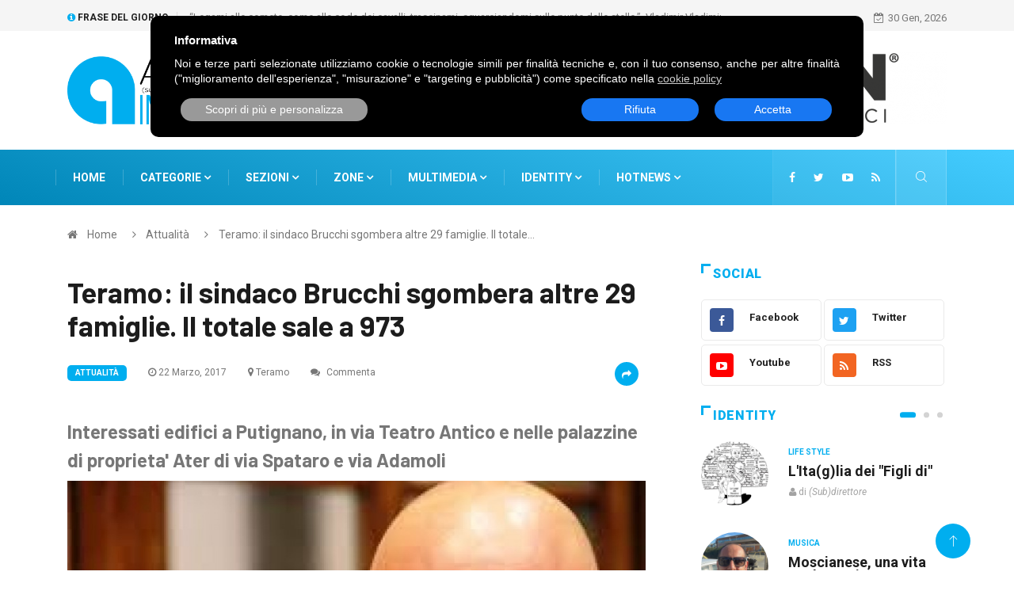

--- FILE ---
content_type: text/html; charset=utf-8
request_url: https://www.abruzzoindependent.it/news/Teramo-il-sindaco-Brucchi-sgombera-altre-29-famiglie-Il-totale-sale-a-973/19364.htm
body_size: 9824
content:
<!DOCTYPE html>
<html lang="it">
    <head>
        <meta charset="utf-8" />
<meta http-equiv="X-UA-Compatible" content="IE=edge" />
<meta name="viewport" content="width=device-width, initial-scale=1, shrink-to-fit=no" />
<title>Teramo: il sindaco Brucchi sgombera altre 29 famiglie. Il totale sale a 973, Attualit&agrave; Teramo, Abruzzo Independent</title>
<meta name="description" content="Notizie Attualit&agrave; - 22/03/2017 11:12 - TERAMO: IL SINDACO SGOMBERA ALTRE 29 FAMIGLIE: IL TOTALE SALE A 973. Il sindaco diTeramo Maurizio Brucchi ha emanato, a seguito dei danni provocati..." />
<meta name="keywords" content="notizie teramo, sgombero, ordinanza, terremoto, notizie, ultime notizie, Teramo, Attualit&agrave;, abruzzo" />
<meta name="robots" content="INDEX,FOLLOW" />
<link rel="canonical" href="https://www.abruzzoindependent.it/news/Teramo-il-sindaco-Brucchi-sgombera-altre-29-famiglie-Il-totale-sale-a-973/19364.htm" />


<link rel="image_src" href="https://www.abruzzoindependent.it/img/41df11c7648072043e62d66525ecc6bb/w/1200/h/630/thumb/19364.jpg" />

<link rel="alternate" type="application/atom+xml" title="Global RSS" href="https://www.abruzzoindependent.it/feed.rss" />
<link rel="icon" href="https://www.abruzzoindependent.it/skins/digiqole/img/favicon.ico" type="image/x-icon" />
<link rel="shortcut icon" href="https://www.abruzzoindependent.it/skins/digiqole/img/favicon.ico" type="image/x-icon" />
<link rel="stylesheet" type="text/css" href="https://www.abruzzoindependent.it/skins/digiqole/css/bootstrap.min.css" />
<link rel="stylesheet" type="text/css" href="https://www.abruzzoindependent.it/skins/digiqole/css/iconfonts.min.css" />
<link rel="stylesheet" type="text/css" href="https://www.abruzzoindependent.it/skins/digiqole/css/font-awesome.min.css" />
<link rel="stylesheet" type="text/css" href="https://www.abruzzoindependent.it/skins/digiqole/css/owl.carousel.min.css" />
<link rel="stylesheet" type="text/css" href="https://www.abruzzoindependent.it/skins/digiqole/css/owl.theme.default.min.css" />
<link rel="stylesheet" type="text/css" href="https://www.abruzzoindependent.it/skins/digiqole/css/magnific-popup.min.css" />
<link rel="stylesheet" type="text/css" href="https://www.abruzzoindependent.it/skins/digiqole/css/animate.compat.css" />
<link rel="stylesheet" type="text/css" href="https://www.abruzzoindependent.it/skins/digiqole/css/style.min.css" />
<link rel="stylesheet" type="text/css" href="https://www.abruzzoindependent.it/skins/digiqole/css/responsive.min.css" />
<link rel="stylesheet" type="text/css" href="https://www.abruzzoindependent.it/skins/digiqole/css/colorbox.min.css" />
<link rel="stylesheet" type="text/css" href="https://www.abruzzoindependent.it/skins/digiqole/css/custom.css?v=1.02" />
<link rel="stylesheet" type="text/css" media="all" href="https://www.abruzzoindependent.it/skins/default/css/system.css" />
<!--[if lt IE 9]>
  <script src="https://www.abruzzoindependent.it/skins/digiqole/js/html5shiv.js"></script>
  <script src="https://www.abruzzoindependent.it/skins/digiqole/js/respond.min.js"></script>
<![endif]-->
<script src="https://www.abruzzoindependent.it/skins/digiqole/js/jquery.min.js"></script>
<script src="https://www.abruzzoindependent.it/skins/default/js/jquery.form.min.js"></script>
<script src="https://www.abruzzoindependent.it/skins/default/js/system.js"></script>
<script>//<![CDATA[
    web.init("https://www.abruzzoindependent.it/","https://www.abruzzoindependent.it/skins/digiqole/","it");
//]]></script>
<script class="_CL_trigger" type="text/plain" data-tgroup="targeting" data-ad-client="ca-pub-5542689704981584" async data-tsrc="https://pagead2.googlesyndication.com/pagead/js/adsbygoogle.js"></script>

    </head>
    <body>
        
        
        <div id="mainwrap">
            <div class="trending-bar trending-light d-md-block">
    <div class="container">
        <div class="row justify-content-between">
            <div class="col-md-9 text-center text-md-left">
                <p class="trending-title"><i class="tsicon fa fa-info-circle"></i> Frase del giorno</p>
<div id="trending-slide" class="owl-carousel owl-theme trending-slide">
    <div class="item">
        <div class="post-content">
            <p class="post-title title-small">&ldquo;Legami alle comete, come alle code dei cavalli, trascinami, squarciandomi sulle punte delle stelle.&rdquo;. Vladimir Vladimirovič Majakovskij</p>
        </div>
    </div>
</div>
            </div>
            <div class="col-md-3 text-md-right text-center">
                <div class="ts-date">
                    <i class="fa fa-calendar-check-o"></i>30 Gen, 2026
                </div>
            </div>
        </div>
    </div>
</div>
<header id="header" class="header">
    <div class="container">
        <div class="row align-items-center justify-content-between">
            <div class="col-md-4 col-sm-12">
                <div class="logo">
                    <a href="https://www.abruzzoindependent.it/">
                        <img src="https://www.abruzzoindependent.it/img/01486541f35f4984a7844b2e42dfa7a8/1.png" alt="Notizie d'Abruzzo" />
                    </a>
                </div>
            </div>
            <div class="col-md-8 col-sm-12 header-right">
                <div class="ad-banner">
    <div class="owl-carousel owl-conf-2" data-animatein="backInRight" data-animateout="bounce" data-slidespeed="5000">
        <a href="https://www.auricon.it/" rel="nofollow" target="_blank"><img src="https://www.abruzzoindependent.it/skins/default/img/lazy.png" data-src="https://www.abruzzoindependent.it/img/7c6fe0999ed77aa8645c0cf4ce4b4b2f/w/630/h/90/scale/193.png" class="img-fluid owl-lazy" alt="" /></a>
        <a href="https://www.istitutitesla.com/" rel="nofollow" target="_blank"><img src="https://www.abruzzoindependent.it/skins/default/img/lazy.png" data-src="https://www.abruzzoindependent.it/img/7c6fe0999ed77aa8645c0cf4ce4b4b2f/w/630/h/90/scale/194.png" class="img-fluid owl-lazy" alt="" /></a>
        <a href="https://www.facebook.com/artosansanitaria" rel="nofollow" target="_blank"><img src="https://www.abruzzoindependent.it/skins/default/img/lazy.png" data-src="https://www.abruzzoindependent.it/img/7c6fe0999ed77aa8645c0cf4ce4b4b2f/w/630/h/90/scale/195.png" class="img-fluid owl-lazy" alt="" /></a>
        <a href="https://www.lecharmeestetica.it/centro-estetico/" rel="nofollow" target="_blank"><img src="https://www.abruzzoindependent.it/skins/default/img/lazy.png" data-src="https://www.abruzzoindependent.it/img/7c6fe0999ed77aa8645c0cf4ce4b4b2f/w/630/h/90/scale/196.jpg" class="img-fluid owl-lazy" alt="" /></a>
        <a href="http://www.vmcabruzzo.it/" rel="nofollow" target="_blank"><img src="https://www.abruzzoindependent.it/skins/default/img/lazy.png" data-src="https://www.abruzzoindependent.it/img/7c6fe0999ed77aa8645c0cf4ce4b4b2f/w/630/h/90/scale/198.png" class="img-fluid owl-lazy" alt="" /></a>
        
    </div>
</div>
            </div>
        </div>
    </div>
</header>
<div class="main-nav clearfix is-ts-sticky">
    <div class="container">
        <div class="row justify-content-between">
            <nav class="navbar navbar-expand-lg col-lg-9">
                <div class="site-nav-inner float-left">
                    <button class="navbar-toggler" type="button" data-toggle="collapse" data-target="#navbarSupportedContent" aria-controls="navbarSupportedContent" aria-expanded="true" aria-label="Toggle navigation">
                        <span class="fa fa-bars"></span>
                    </button>
                    <div id="navbarSupportedContent" class="collapse navbar-collapse navbar-responsive-collapse">
                        <ul class="nav navbar-nav">
                            <li><a href="https://www.abruzzoindependent.it/">Home</a></li>
                            <li class="nav-item dropdown">
                                <a href="#" class="menu-dropdown" data-toggle="dropdown">Categorie <i class="fa fa-angle-down"></i></a>
                                <ul class="dropdown-menu">
    <li class="active">
        <a href="https://www.abruzzoindependent.it/categoria/Attualita/20.htm">Attualit&agrave;</a>
    </li><li>
        <a href="https://www.abruzzoindependent.it/categoria/Cronaca/2.htm">Cronaca</a>
    </li><li>
        <a href="https://www.abruzzoindependent.it/categoria/Politica/3.htm">Politica</a>
    </li><li>
        <a href="https://www.abruzzoindependent.it/categoria/Economia/4.htm">Economia</a>
    </li><li>
        <a href="https://www.abruzzoindependent.it/categoria/Life-Style/7.htm">Life Style</a>
    </li><li>
        <a href="https://www.abruzzoindependent.it/categoria/Cultura/5.htm">Cultura</a>
    </li><li>
        <a href="https://www.abruzzoindependent.it/categoria/Ambiente/6.htm">Ambiente</a>
    </li><li>
        <a href="https://www.abruzzoindependent.it/categoria/Infrastrutture/8.htm">Infrastrutture</a>
    </li><li>
        <a href="https://www.abruzzoindependent.it/categoria/Sport/9.htm">Sport</a>
    </li><li>
        <a href="https://www.abruzzoindependent.it/categoria/Lavoro/1.htm">Lavoro</a>
    </li>
</ul>
                            </li>
                            <li class="nav-item dropdown">
                                <a href="#" class="menu-dropdown" data-toggle="dropdown">Sezioni <i class="fa fa-angle-down"></i></a>
                                <ul class="dropdown-menu">
    <li>
        <a href="https://www.abruzzoindependent.it/categoria/Aste/32.htm">Aste</a>
    </li><li>
        <a href="https://www.abruzzoindependent.it/categoria/Finanza/30.htm">Finanza</a>
    </li><li>
        <a href="https://www.abruzzoindependent.it/categoria/Turismo/10.htm">Turismo</a>
    </li><li>
        <a href="https://www.abruzzoindependent.it/categoria/Arte/25.htm">Arte</a>
    </li><li>
        <a href="https://www.abruzzoindependent.it/categoria/Musica/24.htm">Musica</a>
    </li><li>
        <a href="https://www.abruzzoindependent.it/categoria/You-Reporter/15.htm">You Reporter</a>
    </li><li>
        <a href="https://www.abruzzoindependent.it/categoria/Food-Wine/18.htm">Food &amp; Wine</a>
    </li><li>
        <a href="https://www.abruzzoindependent.it/categoria/Persone/12.htm">Persone</a>
    </li><li>
        <a href="https://www.abruzzoindependent.it/categoria/Salute/13.htm">Salute</a>
    </li><li>
        <a href="https://www.abruzzoindependent.it/categoria/Inkieste/21.htm">Inkieste</a>
    </li><li>
        <a href="https://www.abruzzoindependent.it/categoria/Gossip/22.htm">Gossip</a>
    </li>
</ul>
                            </li>
                            <li class="nav-item dropdown">
                                <a href="#" class="menu-dropdown" data-toggle="dropdown">Zone <i class="fa fa-angle-down"></i></a>
                                <ul class="dropdown-menu">
    <li>
        <a href="https://www.abruzzoindependent.it/zona/Chieti/1.htm">Chieti</a>
    </li><li>
        <a href="https://www.abruzzoindependent.it/zona/L-Aquila/2.htm">L'Aquila</a>
    </li><li>
        <a href="https://www.abruzzoindependent.it/zona/Pescara/3.htm">Pescara</a>
    </li><li class="active">
        <a href="https://www.abruzzoindependent.it/zona/Teramo/4.htm">Teramo</a>
    </li><li>
        <a href="https://www.abruzzoindependent.it/zona/Regione/7.htm">Regione</a>
    </li><li>
        <a href="https://www.abruzzoindependent.it/zona/Italia/5.htm">Italia</a>
    </li><li>
        <a href="https://www.abruzzoindependent.it/zona/World/6.htm">World</a>
    </li>
</ul>
                            </li>
                            <li class="nav-item dropdown mega-dropdown">
                                <a href="#" class="menu-dropdown" data-toggle="dropdown">Multimedia <i class="fa fa-angle-down"></i></a>
                                <ul class="dropdown-menu" role="menu">
                                    <li><a href="https://www.abruzzoindependent.it/video/">Videogallery</a></li>
                                    <li><a href="https://www.abruzzoindependent.it/photo/">Photogallery</a></li>
                                    <li><a href="https://www.abruzzoindependent.it/identities/">Identities</a></li>
                                </ul>
                                <div class="dropdown-menu mega-menu-content clearfix">
                                    <div class="menu-tab">
                                        <div class="row">
                                            <ul class="nav nav-tabs flex-column col-2">
                                                <li class="nav-item" data-idtab="#tab-video">
                                                    <a class="animated fadeIn" href="https://www.abruzzoindependent.it/video/">
                                                        <span class="tab-head">
                                                            <span class="tab-text-title">Videogallery</span>					
                                                        </span>
                                                    </a>
                                                </li>
                                                <li class="nav-item" data-idtab="#tab-photo">
                                                    <a class="animated fadeIn" href="https://www.abruzzoindependent.it/photo/">
                                                        <span class="tab-head">
                                                            <span class="tab-text-title">Photogallery</span>					
                                                        </span>
                                                    </a>
                                                </li>
                                            </ul>
                                            <div class="tab-content col-10">
                                                <div class="tab-pane animated fadeIn" id="tab-video">
                                                    <div class="row">
                                                        <div class="col-md-3">
    <div class="post-block-style clearfix">
        <div class="post-thumb">
            <a href="https://www.abruzzoindependent.it/video/Dichiarazione-Universale-dei-Diritti-Umani/193.htm">
                <img class="img-fluid" src="https://www.abruzzoindependent.it/img/7a66b8957eb33890e792451844692d5f/w/850/h/560/thumb/193.jpg" alt="Dichiarazione Universale dei Diritti Umani" />
                <span class="video-icon"><i class="fa fa-play"></i></span>
            </a>
        </div>
        <div class="post-content">
            <p class="post-title title-small">
                <a href="https://www.abruzzoindependent.it/video/Dichiarazione-Universale-dei-Diritti-Umani/193.htm">Dichiarazione Universale dei Diritti Umani</a>
            </p>
        </div>
    </div>
</div><div class="col-md-3">
    <div class="post-block-style clearfix">
        <div class="post-thumb">
            <a href="https://www.abruzzoindependent.it/video/Allarme-usura-anche-in-Abruzzo/191.htm">
                <img class="img-fluid" src="https://www.abruzzoindependent.it/img/7a66b8957eb33890e792451844692d5f/w/850/h/560/thumb/191.jpg" alt="Allarme usura anche in Abruzzo" />
                <span class="video-icon"><i class="fa fa-play"></i></span>
            </a>
        </div>
        <div class="post-content">
            <p class="post-title title-small">
                <a href="https://www.abruzzoindependent.it/video/Allarme-usura-anche-in-Abruzzo/191.htm">Allarme usura anche in Abruzzo</a>
            </p>
        </div>
    </div>
</div><div class="col-md-3">
    <div class="post-block-style clearfix">
        <div class="post-thumb">
            <a href="https://www.abruzzoindependent.it/video/L-88esima-adunanza-degli-Alpini-a-L-Aquila/190.htm">
                <img class="img-fluid" src="https://www.abruzzoindependent.it/img/7a66b8957eb33890e792451844692d5f/w/850/h/560/thumb/190.jpg" alt="L'88esima adunanza degli Alpini a L'Aquila" />
                <span class="video-icon"><i class="fa fa-play"></i></span>
            </a>
        </div>
        <div class="post-content">
            <p class="post-title title-small">
                <a href="https://www.abruzzoindependent.it/video/L-88esima-adunanza-degli-Alpini-a-L-Aquila/190.htm">L'88esima adunanza degli Alpini a L'Aquila</a>
            </p>
        </div>
    </div>
</div><div class="col-md-3">
    <div class="post-block-style clearfix">
        <div class="post-thumb">
            <a href="https://www.abruzzoindependent.it/video/Il-video-dell-amante-geloso/189.htm">
                <img class="img-fluid" src="https://www.abruzzoindependent.it/img/7a66b8957eb33890e792451844692d5f/w/850/h/560/thumb/189.jpg" alt="Il video dell'amante geloso" />
                <span class="video-icon"><i class="fa fa-play"></i></span>
            </a>
        </div>
        <div class="post-content">
            <p class="post-title title-small">
                <a href="https://www.abruzzoindependent.it/video/Il-video-dell-amante-geloso/189.htm">Il video dell'amante geloso</a>
            </p>
        </div>
    </div>
</div>
                                                    </div>
                                                </div>
                                                <div class="tab-pane animated fadeIn" id="tab-photo">
                                                    <div class="row">
                                                        <div class="col-md-3">
    <div class="post-block-style clearfix">
        <div class="post-thumb">
            <a href="https://www.abruzzoindependent.it/photo/Humangest-colloquio-di-lavoro/195.htm">
                <img class="img-fluid" src="https://www.abruzzoindependent.it/skins/default/img/placeholder.jpg" alt="Humangest colloquio di lavoro" />
                
            </a>
        </div>
        <div class="post-content">
            <p class="post-title title-small">
                <a href="https://www.abruzzoindependent.it/photo/Humangest-colloquio-di-lavoro/195.htm">Humangest colloquio di lavoro</a>
            </p>
        </div>
    </div>
</div><div class="col-md-3">
    <div class="post-block-style clearfix">
        <div class="post-thumb">
            <a href="https://www.abruzzoindependent.it/photo/Screening-popolazione-scolastica/194.htm">
                <img class="img-fluid" src="https://www.abruzzoindependent.it/img/7a66b8957eb33890e792451844692d5f/w/850/h/560/thumb/194.jpg" alt="Screening popolazione scolastica" />
                
            </a>
        </div>
        <div class="post-content">
            <p class="post-title title-small">
                <a href="https://www.abruzzoindependent.it/photo/Screening-popolazione-scolastica/194.htm">Screening popolazione scolastica</a>
            </p>
        </div>
    </div>
</div><div class="col-md-3">
    <div class="post-block-style clearfix">
        <div class="post-thumb">
            <a href="https://www.abruzzoindependent.it/photo/Andrea-Pazienza-va-all-Expo/79.htm">
                <img class="img-fluid" src="https://www.abruzzoindependent.it/img/7a66b8957eb33890e792451844692d5f/w/850/h/560/thumb/79.jpg" alt="Andrea Pazienza va all'Expo" />
                
            </a>
        </div>
        <div class="post-content">
            <p class="post-title title-small">
                <a href="https://www.abruzzoindependent.it/photo/Andrea-Pazienza-va-all-Expo/79.htm">Andrea Pazienza va all'Expo</a>
            </p>
        </div>
    </div>
</div><div class="col-md-3">
    <div class="post-block-style clearfix">
        <div class="post-thumb">
            <a href="https://www.abruzzoindependent.it/photo/La-marcia-dei-40mila-contro-il-petrolio/78.htm">
                <img class="img-fluid" src="https://www.abruzzoindependent.it/img/7a66b8957eb33890e792451844692d5f/w/850/h/560/thumb/78.jpg" alt="La marcia dei 40mila contro il petrolio" />
                
            </a>
        </div>
        <div class="post-content">
            <p class="post-title title-small">
                <a href="https://www.abruzzoindependent.it/photo/La-marcia-dei-40mila-contro-il-petrolio/78.htm">La marcia dei 40mila contro il petrolio</a>
            </p>
        </div>
    </div>
</div>
                                                    </div>
                                                </div>
                                            </div>
                                        </div>
                                    </div>
                                </div>
                            </li>
                            <li class="dropdown nav-item mega-dropdown">
                                <span class="dropdown-toggler menu-dropdown"><a href="https://www.abruzzoindependent.it/identities/">Identity</a> <i class="fa fa-angle-down"></i></span>
                                <ul class="dropdown-menu" role="menu">
    <li>
        <a href="https://www.abruzzoindependent.it/news/L-Ita-g-lia-dei-Figli-di/10255.htm">L'Ita(g)lia dei &quot;Figli di&quot;</a>
    </li><li>
        <a href="https://www.abruzzoindependent.it/news/Moscianese-una-vita-per-la-musica/22914.htm">Moscianese, una vita per la musica</a>
    </li><li>
        <a href="https://www.abruzzoindependent.it/news/Per-chi-sottovaluta-il-rischio-nucleare/22848.htm">Per chi sottovaluta il rischio nucleare</a>
    </li><li>
        <a href="https://www.abruzzoindependent.it/news/L-abbattimento-del-Ferro-di-Cavallo-e-la-soluzione/22677.htm">L&rsquo;abbattimento del &ldquo;Ferro di Cavallo&rdquo; &eacute; la soluzione?</a>
    </li>
</ul>
<div class="dropdown-menu mega-menu-content clearfix">
    <div class="mega-menu-content-inner">
        <div class="row">
            <div class="col-md-3">
                <div class="post-block-style clearfix">
                    <div class="post-thumb">
                        <a href="https://www.abruzzoindependent.it/news/L-Ita-g-lia-dei-Figli-di/10255.htm">
                            <img class="img-fluid" src="https://www.abruzzoindependent.it/img/c172d5d89b5454a8ef4b286faa015b10/w/850/h/560/thumb/66.jpg" alt="L'Ita(g)lia dei &quot;Figli di&quot;" />
                            
                        </a>
                        <div class="grid-cat">
                            <span class="post-cat">(Sub)direttore</span>
                        </div>
                    </div>
                    <div class="post-content">
                        <p class="post-title title-small">
                            <a href="https://www.abruzzoindependent.it/news/L-Ita-g-lia-dei-Figli-di/10255.htm">L'Ita(g)lia dei &quot;Figli di&quot;</a>
                        </p>
                    </div>
                </div>
            </div><div class="col-md-3">
                <div class="post-block-style clearfix">
                    <div class="post-thumb">
                        <a href="https://www.abruzzoindependent.it/news/Moscianese-una-vita-per-la-musica/22914.htm">
                            <img class="img-fluid" src="https://www.abruzzoindependent.it/img/c172d5d89b5454a8ef4b286faa015b10/w/850/h/560/thumb/73.jpg" alt="Moscianese, una vita per la musica" />
                            
                        </a>
                        <div class="grid-cat">
                            <span class="post-cat">Emilio Di Renzo</span>
                        </div>
                    </div>
                    <div class="post-content">
                        <p class="post-title title-small">
                            <a href="https://www.abruzzoindependent.it/news/Moscianese-una-vita-per-la-musica/22914.htm">Moscianese, una vita per la musica</a>
                        </p>
                    </div>
                </div>
            </div><div class="col-md-3">
                <div class="post-block-style clearfix">
                    <div class="post-thumb">
                        <a href="https://www.abruzzoindependent.it/news/Per-chi-sottovaluta-il-rischio-nucleare/22848.htm">
                            <img class="img-fluid" src="https://www.abruzzoindependent.it/img/c172d5d89b5454a8ef4b286faa015b10/w/850/h/560/thumb/14.jpg" alt="Per chi sottovaluta il rischio nucleare " />
                            
                        </a>
                        <div class="grid-cat">
                            <span class="post-cat">Manzo Clemente</span>
                        </div>
                    </div>
                    <div class="post-content">
                        <p class="post-title title-small">
                            <a href="https://www.abruzzoindependent.it/news/Per-chi-sottovaluta-il-rischio-nucleare/22848.htm">Per chi sottovaluta il rischio nucleare</a>
                        </p>
                    </div>
                </div>
            </div><div class="col-md-3">
                <div class="post-block-style clearfix">
                    <div class="post-thumb">
                        <a href="https://www.abruzzoindependent.it/news/L-abbattimento-del-Ferro-di-Cavallo-e-la-soluzione/22677.htm">
                            <img class="img-fluid" src="https://www.abruzzoindependent.it/img/c172d5d89b5454a8ef4b286faa015b10/w/850/h/560/thumb/73.jpg" alt="L&rsquo;abbattimento del &ldquo;Ferro di Cavallo&rdquo; &eacute; la soluzione?" />
                            
                        </a>
                        <div class="grid-cat">
                            <span class="post-cat">Emilio Di Renzo</span>
                        </div>
                    </div>
                    <div class="post-content">
                        <p class="post-title title-small">
                            <a href="https://www.abruzzoindependent.it/news/L-abbattimento-del-Ferro-di-Cavallo-e-la-soluzione/22677.htm">L&rsquo;abbattimento del &ldquo;Ferro di Cavallo&rdquo; &eacute; la soluzione?</a>
                        </p>
                    </div>
                </div>
            </div>
        </div>
    </div> 
</div>
                            </li>
                            <li class="dropdown nav-item mega-dropdown">
                                <span class="dropdown-toggler menu-dropdown"><a href="https://www.abruzzoindependent.it/hotnews/">Hotnews</a> <i class="fa fa-angle-down"></i></span>
                                <ul class="dropdown-menu" role="menu">
    <li>
        <a href="https://www.abruzzoindependent.it/hotnews/Elezioni-amministrative-2021/100.htm">Elezioni amministrative 2021</a>
    </li><li>
        <a href="https://www.abruzzoindependent.it/hotnews/Inchiesta-Grandi-Eventi/99.htm">Inchiesta Grandi Eventi</a>
    </li><li>
        <a href="https://www.abruzzoindependent.it/hotnews/Emergenza-Virus-Corona/98.htm">Emergenza Virus Corona</a>
    </li><li>
        <a href="https://www.abruzzoindependent.it/hotnews/Nuova-Pescara-opportunita-o-disastro/97.htm">Nuova Pescara, opportunita' o disastro?</a>
    </li>
</ul>
<div class="dropdown-menu mega-menu-content clearfix">
    <div class="mega-menu-content-inner">
        <div class="row">
            <div class="col-md-3">
                <div class="post-block-style clearfix">
                    <div class="post-thumb">
                        <a href="https://www.abruzzoindependent.it/hotnews/Elezioni-amministrative-2021/100.htm">
                            <img class="img-fluid" src="https://www.abruzzoindependent.it/img/6f85632893aba341ab3b84b9b8fe7669/w/850/h/560/thumb/100.jpg" alt="Elezioni amministrative 2021" />
                        </a>
                    </div>
                    <div class="post-content">
                        <p class="post-title title-small">
                            <a href="https://www.abruzzoindependent.it/hotnews/Elezioni-amministrative-2021/100.htm">Elezioni amministrative 2021</a>
                        </p>
                    </div>
                </div>
            </div><div class="col-md-3">
                <div class="post-block-style clearfix">
                    <div class="post-thumb">
                        <a href="https://www.abruzzoindependent.it/hotnews/Inchiesta-Grandi-Eventi/99.htm">
                            <img class="img-fluid" src="https://www.abruzzoindependent.it/skins/default/img/placeholder.jpg" alt="Inchiesta Grandi Eventi" />
                        </a>
                    </div>
                    <div class="post-content">
                        <p class="post-title title-small">
                            <a href="https://www.abruzzoindependent.it/hotnews/Inchiesta-Grandi-Eventi/99.htm">Inchiesta Grandi Eventi</a>
                        </p>
                    </div>
                </div>
            </div><div class="col-md-3">
                <div class="post-block-style clearfix">
                    <div class="post-thumb">
                        <a href="https://www.abruzzoindependent.it/hotnews/Emergenza-Virus-Corona/98.htm">
                            <img class="img-fluid" src="https://www.abruzzoindependent.it/skins/default/img/placeholder.jpg" alt="Emergenza Virus Corona" />
                        </a>
                    </div>
                    <div class="post-content">
                        <p class="post-title title-small">
                            <a href="https://www.abruzzoindependent.it/hotnews/Emergenza-Virus-Corona/98.htm">Emergenza Virus Corona</a>
                        </p>
                    </div>
                </div>
            </div><div class="col-md-3">
                <div class="post-block-style clearfix">
                    <div class="post-thumb">
                        <a href="https://www.abruzzoindependent.it/hotnews/Nuova-Pescara-opportunita-o-disastro/97.htm">
                            <img class="img-fluid" src="https://www.abruzzoindependent.it/skins/default/img/placeholder.jpg" alt="Nuova Pescara, opportunita' o disastro?" />
                        </a>
                    </div>
                    <div class="post-content">
                        <p class="post-title title-small">
                            <a href="https://www.abruzzoindependent.it/hotnews/Nuova-Pescara-opportunita-o-disastro/97.htm">Nuova Pescara, opportunita' o disastro?</a>
                        </p>
                    </div>
                </div>
            </div>
        </div>
    </div> 
</div>
                            </li>
                        </ul>
                    </div>
                </div>
            </nav>

            <div class="col-lg-3 text-right nav-social-wrap">
                <div class="top-social">
                    <ul class="social list-unstyled">
                        <li><a href="http://www.facebook.com/pages/Abruzzo-Independent/272419809460652" target="_blank" title="Facebook"><i class="fa fa-facebook"></i></a></li>
                        <li><a href="http://twitter.com/Subdirettore" target="_blank" title="Twitter"><i class="fa fa-twitter"></i></a></li>
                        <li><a href="http://www.youtube.com/user/AbruzzoIndependent" target="_blank" title="Youtube"><i class="fa fa-youtube-play"></i></a></li>
                        <li><a href="https://www.abruzzoindependent.it/feed.rss" title="RSS"><i class="fa fa-rss"></i></a></li>
                    </ul>
                </div>
                <div class="nav-search">
                    <a href="#search-popup" class="xs-modal-popup">
                        <i class="icon icon-search1"></i>
                    </a>
                </div>
                <div class="zoom-anim-dialog mfp-hide modal-searchPanel ts-search-form" id="search-popup">
                    <div class="modal-dialog modal-lg">
                        <div class="modal-content">
                            <div class="xs-search-panel">
                                <form class="ts-search-group" method="get" action="https://www.abruzzoindependent.it/search/">
                                    <div class="input-group">
                                        <input type="search" class="form-control" name="q" maxlength="80" placeholder="Cerca" value="" />
                                        <button class="input-group-btn search-button">
                                            <i class="icon icon-search1"></i>
                                        </button>
                                    </div>
                                </form>
                            </div>
                        </div>
                    </div>
                </div>
            </div>
        </div>
    </div>
</div>
            
            <div class="breadcrumb-section">
    <div class="container">
        <div class="row">
            <div class="col-12">
                <ol class="breadcrumb">
                    <li>
                        <i class="fa fa-home"></i>
                        <a href="https://www.abruzzoindependent.it/">Home</a>
                    </li>
                    <li>
                        <i class="fa fa-angle-right"></i>
                        <a href="https://www.abruzzoindependent.it/categoria/Attualita/20.htm">Attualit&agrave;</a>
                        
                    </li><li>
                        <i class="fa fa-angle-right"></i>
                        <span>Teramo: il sindaco Brucchi sgombera altre 29 famiglie. Il totale...</span>
                    </li>
                </ol>
            </div>
        </div>
    </div>
</div>
<section class="main-content pt-0">
    <div class="container">
        <div class="row ts-gutter-30">
            <div class="col-lg-8">
                <div class="single-post">
                    <div class="post-header-area">
                        <div class="post-header-area">
                            <h1 class="post-title title-lg">Teramo: il sindaco Brucchi sgombera altre 29 famiglie. Il totale sale a 973</h1>
                            <ul class="post-meta">
                                <li>
                                    <a href="https://www.abruzzoindependent.it/categoria/Attualita/20.htm" class="post-cat">Attualit&agrave;</a>
                                </li>
                                
                                <li><i class="fa fa-clock-o"></i> 22 Marzo, 2017</li>
                                <li><i class="fa fa-map-marker"></i> <a href="https://www.abruzzoindependent.it/zona/Teramo/4.htm">Teramo</a></li>
                                <li><a onclick="$('#commentsbox').jumpTo();" class="clickable"><i class="fa fa-comments"></i> Commenta</a></li>
                                <li class="social-share">
                                    <i class="shareicon fa fa-share"></i>
                                    <ul class="social-list">
                                        <li><a class="facebook" href="https://www.facebook.com/sharer/sharer.php?u=https%3A%2F%2Fwww.abruzzoindependent.it%2Fnews%2FTeramo-il-sindaco-Brucchi-sgombera-altre-29-famiglie-Il-totale-sale-a-973%2F19364.htm" title="Condividi su Facebook" target="_blank"><i class="fa fa-facebook"></i></a></li>
                                        <li><a class="twitter" href="https://twitter.com/share?text=Teramo%3A+il+sindaco+Brucchi+sgombera+altre+29+famiglie.+Il+totale+sale+a+973&amp;url=https%3A%2F%2Fwww.abruzzoindependent.it%2Fnews%2FTeramo-il-sindaco-Brucchi-sgombera-altre-29-famiglie-Il-totale-sale-a-973%2F19364.htm" title="Condividi su Twitter" target="_blank"><i class="fa fa-twitter"></i></a></li>
                                    </ul>
                                </li>
                            </ul>
                            <h2 class="subtitle">Interessati edifici a Putignano, in via Teatro Antico e nelle palazzine di proprieta' Ater di via Spataro e via Adamoli</h2>
                        </div>
                    </div>
                    <div class="post-content-area">
                        <div class="post-media mb-20">
                            <a href="https://www.abruzzoindependent.it/img/41df11c7648072043e62d66525ecc6bb/19364.jpg" class="gallery-popup cboxElement">
                                <img src="https://www.abruzzoindependent.it/img/41df11c7648072043e62d66525ecc6bb/w/850/h/560/thumb/19364.jpg" class="img-fluid" alt="Teramo: il sindaco Brucchi sgombera altre 29 famiglie. Il totale sale a 973" />
                            </a>
                        </div>
                        <div class="content-body">
                            <p style="text-align: justify;"><strong>TERAMO: IL SINDACO SGOMBERA ALTRE 29 FAMIGLIE: IL TOTALE SALE A 973.</strong>&nbsp;Il sindaco diTeramo&nbsp;<strong>Maurizio Brucchi</strong>&nbsp;ha emanato, a seguito dei danni provocati dagli eventi sismici, 29 ordinanze di sgombero che portano il totale dei provvedimenti a 973. Interessati edifici a <strong>Putignano</strong>, in <strong>via Teatro Antico</strong> e nelle palazzine di proprieta' <strong>Ater</strong> di <strong>via Spataro</strong> e <strong>via Adamoli</strong>. Le famiglie interessate sono in totale 21, 11 delle quali residenti negli alloggi Ater. Coinvolta anche una attivita' commerciale. Il totale delle famiglie assistite e' attualmente di 810; 686 di esse hanno optato per l'autonoma sistemazione, 124 per la ricettivita' alberghiera.</p>
<p style="text-align: right;"><strong>Redazione Independent</strong></p>
<p style="text-align: right;">&nbsp;</p>
                        </div>
                    </div>
                    <div class="post-footer">
                        <div class="tag-lists">
                            <span>Tags: </span>
                            <a href="https://www.abruzzoindependent.it/search/?q=notizie+teramo">notizie teramo</a>
                            <a href="https://www.abruzzoindependent.it/search/?q=sgombero">sgombero</a>
                            <a href="https://www.abruzzoindependent.it/search/?q=ordinanza">ordinanza</a>
                            <a href="https://www.abruzzoindependent.it/search/?q=terremoto">terremoto</a>
                            <a href="https://www.abruzzoindependent.it/search/?q=notizie">notizie</a>
                            <a href="https://www.abruzzoindependent.it/search/?q=ultime+notizie">ultime notizie</a>
                            
                        </div>
                        <div class="fb-comments" data-numposts="5" data-width="100%" id="commentsbox"></div>
                        <div class="gap-30"></div>
                        
                        <div class="related-post">
                            <p class="block-title">
                                <span class="title-angle-shap"> Vedi anche</span>
                            </p>
                            <div class="row">
                                <div class="col-md-4">
    <div class="post-block-style">
        <div class="post-thumb">
            <a href="https://www.abruzzoindependent.it/news/Ultime-Notizie-Trovato-cadavere-umano-al-largo-di-Montesilvano/21085.htm">
                <img class="img-fluid" src="https://www.abruzzoindependent.it/img/41df11c7648072043e62d66525ecc6bb/w/850/h/560/thumb/21085.jpg" alt="Ultime Notizie - Trovato cadavere umano al largo di Montesilvano" />
                
            </a>
            <div class="grid-cat">
                <a class="post-cat" href="https://www.abruzzoindependent.it/categoria/Cronaca/2.htm">Cronaca</a>
            </div>
        </div>
        <div class="post-content">
            <p class="post-title">
                <a href="https://www.abruzzoindependent.it/news/Ultime-Notizie-Trovato-cadavere-umano-al-largo-di-Montesilvano/21085.htm">Ultime Notizie - Trovato cadavere umano al largo di Montesilvano</a>
            </p>
            <div class="post-meta mb-7 p-0">
                <span class="post-date"><i class="fa fa-clock-o"></i> 24 Mag, 2019</span>
            </div>
        </div>
    </div>
</div><div class="col-md-4">
    <div class="post-block-style">
        <div class="post-thumb">
            <a href="https://www.abruzzoindependent.it/news/Ultime-notizie-Arrestato-a-Pescara-corriere-con-due-chili-di-eroina/20450.htm">
                <img class="img-fluid" src="https://www.abruzzoindependent.it/img/41df11c7648072043e62d66525ecc6bb/w/850/h/560/thumb/20450.jpg" alt="Ultime notizie - Arrestato a Pescara corriere con due chili di eroina" />
                
            </a>
            <div class="grid-cat">
                <a class="post-cat" href="https://www.abruzzoindependent.it/categoria/Cronaca/2.htm">Cronaca</a>
            </div>
        </div>
        <div class="post-content">
            <p class="post-title">
                <a href="https://www.abruzzoindependent.it/news/Ultime-notizie-Arrestato-a-Pescara-corriere-con-due-chili-di-eroina/20450.htm">Ultime notizie - Arrestato a Pescara corriere con due chili di eroina</a>
            </p>
            <div class="post-meta mb-7 p-0">
                <span class="post-date"><i class="fa fa-clock-o"></i> 04 Mag, 2018</span>
            </div>
        </div>
    </div>
</div><div class="col-md-4">
    <div class="post-block-style">
        <div class="post-thumb">
            <a href="https://www.abruzzoindependent.it/news/Notizie-Italy-USA-dalla-padella-alla-brace/20259.htm">
                <img class="img-fluid" src="https://www.abruzzoindependent.it/img/41df11c7648072043e62d66525ecc6bb/w/850/h/560/thumb/20259.jpg" alt="Notizie Italy-USA: dalla padella alla brace" />
                
            </a>
            <div class="grid-cat">
                <a class="post-cat" href="https://www.abruzzoindependent.it/categoria/Societa/28.htm">Societ&agrave;</a>
            </div>
        </div>
        <div class="post-content">
            <p class="post-title">
                <a href="https://www.abruzzoindependent.it/news/Notizie-Italy-USA-dalla-padella-alla-brace/20259.htm">Notizie Italy-USA: dalla padella alla brace</a>
            </p>
            <div class="post-meta mb-7 p-0">
                <span class="post-date"><i class="fa fa-clock-o"></i> 25 Feb, 2018</span>
            </div>
        </div>
    </div>
</div><div class="col-md-4">
    <div class="post-block-style">
        <div class="post-thumb">
            <a href="https://www.abruzzoindependent.it/news/Ultime-notizie-da-Giulianova-8-arresti-in-Comune-ed-alla-Asl-per-presunta-corruzione/19517.htm">
                <img class="img-fluid" src="https://www.abruzzoindependent.it/img/41df11c7648072043e62d66525ecc6bb/w/850/h/560/thumb/19517.jpg" alt="Ultime notizie da Giulianova: 8 arresti in Comune ed alla Asl per presunta corruzione" />
                
            </a>
            <div class="grid-cat">
                <a class="post-cat" href="https://www.abruzzoindependent.it/categoria/Cronaca/2.htm">Cronaca</a>
            </div>
        </div>
        <div class="post-content">
            <p class="post-title">
                <a href="https://www.abruzzoindependent.it/news/Ultime-notizie-da-Giulianova-8-arresti-in-Comune-ed-alla-Asl-per-presunta-corruzione/19517.htm">Ultime notizie da Giulianova: 8 arresti in Comune ed alla Asl per presunta corruzione</a>
            </p>
            <div class="post-meta mb-7 p-0">
                <span class="post-date"><i class="fa fa-clock-o"></i> 23 Mag, 2017</span>
            </div>
        </div>
    </div>
</div><div class="col-md-4">
    <div class="post-block-style">
        <div class="post-thumb">
            <a href="https://www.abruzzoindependent.it/news/Ultime-notizie-Megaospedalo-di-Chieti-Entro-il-30-giugno-la-procedura-sara-conclusa/19515.htm">
                <img class="img-fluid" src="https://www.abruzzoindependent.it/img/41df11c7648072043e62d66525ecc6bb/w/850/h/560/thumb/19515.jpg" alt="Ultime notizie &quot;Megaospedal&ograve;&quot; di Chieti. Entro il 30 giugno la procedura sar&agrave; conclusa" />
                
            </a>
            <div class="grid-cat">
                <a class="post-cat" href="https://www.abruzzoindependent.it/categoria/Salute/13.htm">Salute</a>
            </div>
        </div>
        <div class="post-content">
            <p class="post-title">
                <a href="https://www.abruzzoindependent.it/news/Ultime-notizie-Megaospedalo-di-Chieti-Entro-il-30-giugno-la-procedura-sara-conclusa/19515.htm">Ultime notizie &quot;Megaospedal&ograve;&quot; di Chieti. Entro il 30 giugno la procedura sar&agrave; conclusa</a>
            </p>
            <div class="post-meta mb-7 p-0">
                <span class="post-date"><i class="fa fa-clock-o"></i> 22 Mag, 2017</span>
            </div>
        </div>
    </div>
</div><div class="col-md-4">
    <div class="post-block-style">
        <div class="post-thumb">
            <a href="https://www.abruzzoindependent.it/news/Ultime-notizie-acqua-non-potabile-a-Teramo-Citta-e-in-molti-Comuni-della-provincia/19501.htm">
                <img class="img-fluid" src="https://www.abruzzoindependent.it/img/41df11c7648072043e62d66525ecc6bb/w/850/h/560/thumb/19501.jpg" alt="Ultime notizie: acqua non potabile a Teramo Citt&agrave; e in molti Comuni della provincia" />
                
            </a>
            <div class="grid-cat">
                <a class="post-cat" href="https://www.abruzzoindependent.it/categoria/Attualita/20.htm">Attualit&agrave;</a>
            </div>
        </div>
        <div class="post-content">
            <p class="post-title">
                <a href="https://www.abruzzoindependent.it/news/Ultime-notizie-acqua-non-potabile-a-Teramo-Citta-e-in-molti-Comuni-della-provincia/19501.htm">Ultime notizie: acqua non potabile a Teramo Citt&agrave; e in molti Comuni della provincia</a>
            </p>
            <div class="post-meta mb-7 p-0">
                <span class="post-date"><i class="fa fa-clock-o"></i> 09 Mag, 2017</span>
            </div>
        </div>
    </div>
</div><div class="col-md-4">
    <div class="post-block-style">
        <div class="post-thumb">
            <a href="https://www.abruzzoindependent.it/news/Terremoto-nelle-scuole-teramane-e-scattato-il-piano-di-evacuazione/19232.htm">
                <img class="img-fluid" src="https://www.abruzzoindependent.it/img/41df11c7648072043e62d66525ecc6bb/w/850/h/560/thumb/19232.jpg" alt="Terremoto, nelle scuole teramane &egrave; scattato il piano di evacuazione" />
                
            </a>
            <div class="grid-cat">
                <a class="post-cat" href="https://www.abruzzoindependent.it/categoria/Attualita/20.htm">Attualit&agrave;</a>
            </div>
        </div>
        <div class="post-content">
            <p class="post-title">
                <a href="https://www.abruzzoindependent.it/news/Terremoto-nelle-scuole-teramane-e-scattato-il-piano-di-evacuazione/19232.htm">Terremoto, nelle scuole teramane &egrave; scattato il piano di evacuazione</a>
            </p>
            <div class="post-meta mb-7 p-0">
                <span class="post-date"><i class="fa fa-clock-o"></i> 14 Feb, 2017</span>
            </div>
        </div>
    </div>
</div><div class="col-md-4">
    <div class="post-block-style">
        <div class="post-thumb">
            <a href="https://www.abruzzoindependent.it/news/Sospesa-attivita-didattica-nelle-scuole-fino-a-martedi-Ad-Arischia-sgombero-per-43-case/19169.htm">
                <img class="img-fluid" src="https://www.abruzzoindependent.it/img/41df11c7648072043e62d66525ecc6bb/w/850/h/560/thumb/19169.jpg" alt="Sospesa attivit&agrave; didattica nelle scuole fino a marted&igrave;. Ad Arischia sgombero per 43 case" />
                
            </a>
            <div class="grid-cat">
                <a class="post-cat" href="https://www.abruzzoindependent.it/categoria/Attualita/20.htm">Attualit&agrave;</a>
            </div>
        </div>
        <div class="post-content">
            <p class="post-title">
                <a href="https://www.abruzzoindependent.it/news/Sospesa-attivita-didattica-nelle-scuole-fino-a-martedi-Ad-Arischia-sgombero-per-43-case/19169.htm">Sospesa attivit&agrave; didattica nelle scuole fino a marted&igrave;. Ad Arischia sgombero per 43 case</a>
            </p>
            <div class="post-meta mb-7 p-0">
                <span class="post-date"><i class="fa fa-clock-o"></i> 28 Gen, 2017</span>
            </div>
        </div>
    </div>
</div><div class="col-md-4">
    <div class="post-block-style">
        <div class="post-thumb">
            <a href="https://www.abruzzoindependent.it/news/Ultime-notizie-dal-Teramano-bimbo-di-pochi-mesi-salvato-dal-freddo/19132.htm">
                <img class="img-fluid" src="https://www.abruzzoindependent.it/img/41df11c7648072043e62d66525ecc6bb/w/850/h/560/thumb/19132.jpg" alt="Ultime notizie dal Teramano: bimbo di pochi mesi salvato dal freddo" />
                
            </a>
            <div class="grid-cat">
                <a class="post-cat" href="https://www.abruzzoindependent.it/categoria/Cronaca/2.htm">Cronaca</a>
            </div>
        </div>
        <div class="post-content">
            <p class="post-title">
                <a href="https://www.abruzzoindependent.it/news/Ultime-notizie-dal-Teramano-bimbo-di-pochi-mesi-salvato-dal-freddo/19132.htm">Ultime notizie dal Teramano: bimbo di pochi mesi salvato dal freddo</a>
            </p>
            <div class="post-meta mb-7 p-0">
                <span class="post-date"><i class="fa fa-clock-o"></i> 19 Gen, 2017</span>
            </div>
        </div>
    </div>
</div>
                            </div>
                        </div>
                        
                    </div>
                </div>
            </div>
            <div class="col-lg-4">
                <div class="sidebar">
    
    
    
    <div class="sidebar-widget social-widget">
        <p class="block-title">
            <span class="title-angle-shap"> Social</span>
        </p>
        <div class="sidebar-social">
            <ul class="ts-social-list">
                <li class="ts-facebook">
                    <a href="http://www.facebook.com/pages/Abruzzo-Independent/272419809460652" target="_blank">
                        <i class="tsicon fa fa-facebook"></i>
                        <span class="count"><b>Facebook</b></span>
                    </a>
                </li>
                <li class="ts-twitter">
                    <a href="http://twitter.com/Subdirettore" target="_blank">
                        <i class="tsicon fa fa-twitter"></i>
                        <span class="count"><b>Twitter</b></span>
                    </a>
                </li>
                <li class="ts-youtube">
                    <a href="http://www.youtube.com/user/AbruzzoIndependent" target="_blank">
                        <i class="tsicon fa fa-youtube-play"></i>
                        <span class="count"><b>Youtube</b></span>
                    </a>
                </li>
                <li class="ts-rss">
                    <a href="https://www.abruzzoindependent.it/feed.rss">
                        <i class="tsicon fa fa-rss"></i>
                        <span class="count"><b>RSS</b></span>
                    </a>
                </li>
            </ul>
        </div>
    </div>
    
    
    
    <div class="sidebar-widget featured-tab post-tab">
    <p class="block-title">
        <a class="title-angle-shap" href="https://www.abruzzoindependent.it/identities/">Identity</a>
    </p>
    <div class="row">
        <div class="col-12">
            <div class="identityside owl-carousel dot-style2">
                <div class="list-post-block">
                    <ul class="list-post">
                        
                        
                        <li>
                            <div class="post-block-style media">
                                <div class="post-thumb">
                                    <a href="https://www.abruzzoindependent.it/news/L-Ita-g-lia-dei-Figli-di/10255.htm">
                                        <img class="img-fluid" src="https://www.abruzzoindependent.it/img/c172d5d89b5454a8ef4b286faa015b10/w/400/h/400/thumb/66.jpg" alt="" />
                                    </a>
                                </div>
                                <div class="post-content media-body">
                                    <div class="grid-category">
                                        <a class="post-cat only-color" href="https://www.abruzzoindependent.it/categoria/Life-Style/7.htm">Life Style</a>
                                    </div>
                                    <p class="post-title">
                                        <a href="https://www.abruzzoindependent.it/news/L-Ita-g-lia-dei-Figli-di/10255.htm">L'Ita(g)lia dei &quot;Figli di&quot;</a>
                                    </p>
                                    <div class="post-meta mb-7">
                                        <span class="post-date"><i class="fa fa-user"></i> di <em>(Sub)direttore</em></span>
                                    </div>
                                </div>
                            </div>
                        </li>
                        
                        <li>
                            <div class="post-block-style media">
                                <div class="post-thumb">
                                    <a href="https://www.abruzzoindependent.it/news/Moscianese-una-vita-per-la-musica/22914.htm">
                                        <img class="img-fluid" src="https://www.abruzzoindependent.it/img/c172d5d89b5454a8ef4b286faa015b10/w/400/h/400/thumb/73.jpg" alt="" />
                                    </a>
                                </div>
                                <div class="post-content media-body">
                                    <div class="grid-category">
                                        <a class="post-cat only-color" href="https://www.abruzzoindependent.it/categoria/Musica/24.htm">Musica</a>
                                    </div>
                                    <p class="post-title">
                                        <a href="https://www.abruzzoindependent.it/news/Moscianese-una-vita-per-la-musica/22914.htm">Moscianese, una vita per la musica</a>
                                    </p>
                                    <div class="post-meta mb-7">
                                        <span class="post-date"><i class="fa fa-user"></i> di <em>Emilio Di Renzo</em></span>
                                    </div>
                                </div>
                            </div>
                        </li>
                        
                        <li>
                            <div class="post-block-style media">
                                <div class="post-thumb">
                                    <a href="https://www.abruzzoindependent.it/news/Per-chi-sottovaluta-il-rischio-nucleare/22848.htm">
                                        <img class="img-fluid" src="https://www.abruzzoindependent.it/img/c172d5d89b5454a8ef4b286faa015b10/w/400/h/400/thumb/14.jpg" alt="" />
                                    </a>
                                </div>
                                <div class="post-content media-body">
                                    <div class="grid-category">
                                        <a class="post-cat only-color" href="https://www.abruzzoindependent.it/categoria/Societa/28.htm">Societ&agrave;</a>
                                    </div>
                                    <p class="post-title">
                                        <a href="https://www.abruzzoindependent.it/news/Per-chi-sottovaluta-il-rischio-nucleare/22848.htm">Per chi sottovaluta il rischio nucleare </a>
                                    </p>
                                    <div class="post-meta mb-7">
                                        <span class="post-date"><i class="fa fa-user"></i> di <em>Manzo Clemente</em></span>
                                    </div>
                                </div>
                            </div>
                        </li>
                        
                        <li>
                            <div class="post-block-style media">
                                <div class="post-thumb">
                                    <a href="https://www.abruzzoindependent.it/news/L-abbattimento-del-Ferro-di-Cavallo-e-la-soluzione/22677.htm">
                                        <img class="img-fluid" src="https://www.abruzzoindependent.it/img/c172d5d89b5454a8ef4b286faa015b10/w/400/h/400/thumb/73.jpg" alt="" />
                                    </a>
                                </div>
                                <div class="post-content media-body">
                                    <div class="grid-category">
                                        <a class="post-cat only-color" href="https://www.abruzzoindependent.it/categoria/Societa/28.htm">Societ&agrave;</a>
                                    </div>
                                    <p class="post-title">
                                        <a href="https://www.abruzzoindependent.it/news/L-abbattimento-del-Ferro-di-Cavallo-e-la-soluzione/22677.htm">L&rsquo;abbattimento del &ldquo;Ferro di Cavallo&rdquo; &eacute; la soluzione?</a>
                                    </p>
                                    <div class="post-meta mb-7">
                                        <span class="post-date"><i class="fa fa-user"></i> di <em>Emilio Di Renzo</em></span>
                                    </div>
                                </div>
                            </div>
                        </li>
                        
                    </ul>
                </div>
                <div class="list-post-block">
                    <ul class="list-post">
                        
                        <li>
                            <div class="post-block-style media">
                                <div class="post-thumb">
                                    <a href="https://www.abruzzoindependent.it/news/Tacchini-e-Pellegrini-americani/22226.htm">
                                        <img class="img-fluid" src="https://www.abruzzoindependent.it/img/c172d5d89b5454a8ef4b286faa015b10/w/400/h/400/thumb/14.jpg" alt="" />
                                    </a>
                                </div>
                                <div class="post-content media-body">
                                    <div class="grid-category">
                                        <a class="post-cat only-color" href="https://www.abruzzoindependent.it/categoria/Satira/33.htm">Satira</a>
                                    </div>
                                    <p class="post-title">
                                        <a href="https://www.abruzzoindependent.it/news/Tacchini-e-Pellegrini-americani/22226.htm">Tacchini e Pellegrini americani</a>
                                    </p>
                                    <div class="post-meta mb-7">
                                        <span class="post-date"><i class="fa fa-user"></i> di <em>Manzo Clemente</em></span>
                                    </div>
                                </div>
                            </div>
                        </li>
                        
                        <li>
                            <div class="post-block-style media">
                                <div class="post-thumb">
                                    <a href="https://www.abruzzoindependent.it/news/L-Abruzzo-era-una-Isola-Felice-ma-ora-non-lo-e-piu/22084.htm">
                                        <img class="img-fluid" src="https://www.abruzzoindependent.it/img/c172d5d89b5454a8ef4b286faa015b10/w/400/h/400/thumb/14.jpg" alt="" />
                                    </a>
                                </div>
                                <div class="post-content media-body">
                                    <div class="grid-category">
                                        <a class="post-cat only-color" href="https://www.abruzzoindependent.it/categoria/Societa/28.htm">Societ&agrave;</a>
                                    </div>
                                    <p class="post-title">
                                        <a href="https://www.abruzzoindependent.it/news/L-Abruzzo-era-una-Isola-Felice-ma-ora-non-lo-e-piu/22084.htm">L'Abruzzo era una &quot;Isola Felice&quot; ma ora non lo &egrave; pi&ugrave;</a>
                                    </p>
                                    <div class="post-meta mb-7">
                                        <span class="post-date"><i class="fa fa-user"></i> di <em>Manzo Clemente</em></span>
                                    </div>
                                </div>
                            </div>
                        </li>
                        
                        <li>
                            <div class="post-block-style media">
                                <div class="post-thumb">
                                    <a href="https://www.abruzzoindependent.it/news/Sfruttamento-della-prostituzione-Sel-Servono-proposte-concrete/9814.htm">
                                        <img class="img-fluid" src="https://www.abruzzoindependent.it/img/c172d5d89b5454a8ef4b286faa015b10/w/400/h/400/thumb/45.jpg" alt="" />
                                    </a>
                                </div>
                                <div class="post-content media-body">
                                    <div class="grid-category">
                                        <a class="post-cat only-color" href="https://www.abruzzoindependent.it/categoria/Politica/3.htm">Politica</a>
                                    </div>
                                    <p class="post-title">
                                        <a href="https://www.abruzzoindependent.it/news/Sfruttamento-della-prostituzione-Sel-Servono-proposte-concrete/9814.htm">Sfruttamento della prostituzione, Sel: &quot;Servono proposte concrete&quot;</a>
                                    </p>
                                    <div class="post-meta mb-7">
                                        <span class="post-date"><i class="fa fa-user"></i> di <em>Manzarek Ray</em></span>
                                    </div>
                                </div>
                            </div>
                        </li>
                        
                        <li>
                            <div class="post-block-style media">
                                <div class="post-thumb">
                                    <a href="https://www.abruzzoindependent.it/news/Il-coiffeur-cinese/757.htm">
                                        <img class="img-fluid" src="https://www.abruzzoindependent.it/img/c172d5d89b5454a8ef4b286faa015b10/w/400/h/400/thumb/10.jpg" alt="" />
                                    </a>
                                </div>
                                <div class="post-content media-body">
                                    <div class="grid-category">
                                        <a class="post-cat only-color" href="https://www.abruzzoindependent.it/categoria/Life-Style/7.htm">Life Style</a>
                                    </div>
                                    <p class="post-title">
                                        <a href="https://www.abruzzoindependent.it/news/Il-coiffeur-cinese/757.htm">Il coiffeur cinese</a>
                                    </p>
                                    <div class="post-meta mb-7">
                                        <span class="post-date"><i class="fa fa-user"></i> di <em>Vendetta Lady</em></span>
                                    </div>
                                </div>
                            </div>
                        </li>
                        
                    </ul>
                </div>
                <div class="list-post-block">
                    <ul class="list-post">
                        
                        <li>
                            <div class="post-block-style media">
                                <div class="post-thumb">
                                    <a href="https://www.abruzzoindependent.it/news/STAY-HUNGRY-STAY-FOOLISH/96.htm">
                                        <img class="img-fluid" src="https://www.abruzzoindependent.it/img/c172d5d89b5454a8ef4b286faa015b10/w/400/h/400/thumb/68.jpg" alt="" />
                                    </a>
                                </div>
                                <div class="post-content media-body">
                                    <div class="grid-category">
                                        <a class="post-cat only-color" href="https://www.abruzzoindependent.it/categoria/Cultura/5.htm">Cultura</a>
                                    </div>
                                    <p class="post-title">
                                        <a href="https://www.abruzzoindependent.it/news/STAY-HUNGRY-STAY-FOOLISH/96.htm">STAY HUNGRY, STAY FOOLISH!</a>
                                    </p>
                                    <div class="post-meta mb-7">
                                        <span class="post-date"><i class="fa fa-user"></i> di <em>Mimola Tommaso</em></span>
                                    </div>
                                </div>
                            </div>
                        </li>
                        
                        <li>
                            <div class="post-block-style media">
                                <div class="post-thumb">
                                    <a href="https://www.abruzzoindependent.it/news/Quando-i-piselli-volano/9008.htm">
                                        <img class="img-fluid" src="https://www.abruzzoindependent.it/img/c172d5d89b5454a8ef4b286faa015b10/w/400/h/400/thumb/14.jpg" alt="" />
                                    </a>
                                </div>
                                <div class="post-content media-body">
                                    <div class="grid-category">
                                        <a class="post-cat only-color" href="https://www.abruzzoindependent.it/categoria/Life-Style/7.htm">Life Style</a>
                                    </div>
                                    <p class="post-title">
                                        <a href="https://www.abruzzoindependent.it/news/Quando-i-piselli-volano/9008.htm">Quando i piselli volano</a>
                                    </p>
                                    <div class="post-meta mb-7">
                                        <span class="post-date"><i class="fa fa-user"></i> di <em>Manzo Clemente</em></span>
                                    </div>
                                </div>
                            </div>
                        </li>
                        
                        <li>
                            <div class="post-block-style media">
                                <div class="post-thumb">
                                    <a href="https://www.abruzzoindependent.it/news/Armiamoci-e-partite/185.htm">
                                        <img class="img-fluid" src="https://www.abruzzoindependent.it/img/c172d5d89b5454a8ef4b286faa015b10/w/400/h/400/thumb/26.jpg" alt="" />
                                    </a>
                                </div>
                                <div class="post-content media-body">
                                    <div class="grid-category">
                                        <a class="post-cat only-color" href="https://www.abruzzoindependent.it/categoria/Politica/3.htm">Politica</a>
                                    </div>
                                    <p class="post-title">
                                        <a href="https://www.abruzzoindependent.it/news/Armiamoci-e-partite/185.htm">Armiamoci e partite</a>
                                    </p>
                                    <div class="post-meta mb-7">
                                        <span class="post-date"><i class="fa fa-user"></i> di <em>. Pasquino</em></span>
                                    </div>
                                </div>
                            </div>
                        </li>
                        
                        <li>
                            <div class="post-block-style media">
                                <div class="post-thumb">
                                    <a href="https://www.abruzzoindependent.it/news/Giornali-L-amore-e-finito/339.htm">
                                        <img class="img-fluid" src="https://www.abruzzoindependent.it/img/c172d5d89b5454a8ef4b286faa015b10/w/400/h/400/thumb/45.jpg" alt="" />
                                    </a>
                                </div>
                                <div class="post-content media-body">
                                    <div class="grid-category">
                                        <a class="post-cat only-color" href="https://www.abruzzoindependent.it/categoria/Life-Style/7.htm">Life Style</a>
                                    </div>
                                    <p class="post-title">
                                        <a href="https://www.abruzzoindependent.it/news/Giornali-L-amore-e-finito/339.htm">Giornali? L'amore &egrave; finito</a>
                                    </p>
                                    <div class="post-meta mb-7">
                                        <span class="post-date"><i class="fa fa-user"></i> di <em>Manzarek Ray</em></span>
                                    </div>
                                </div>
                            </div>
                        </li>
                    </ul>
                </div>
            </div>
        </div>
    </div>
</div>
    
    
    
    
    
    
</div>
            </div>
        </div>
    </div>
</section>

            
            <div class="gap-50"></div>
<div class="newsletter-area">
    <div class="container">
        <div class="row ts-gutter-30 justify-content-center align-items-center">
            <div class="col-12">
                <ul class="footer-nav">
    <li>
        <a href="https://www.abruzzoindependent.it/categoria/Turismo/10.htm">Turismo</a>
    </li><li class="active">
        <a href="https://www.abruzzoindependent.it/categoria/Attualita/20.htm">Attualit&agrave;</a>
    </li><li>
        <a href="https://www.abruzzoindependent.it/categoria/Cronaca/2.htm">Cronaca</a>
    </li><li>
        <a href="https://www.abruzzoindependent.it/categoria/Politica/3.htm">Politica</a>
    </li><li>
        <a href="https://www.abruzzoindependent.it/categoria/Economia/4.htm">Economia</a>
    </li><li>
        <a href="https://www.abruzzoindependent.it/categoria/Life-Style/7.htm">Life Style</a>
    </li><li>
        <a href="https://www.abruzzoindependent.it/categoria/Cultura/5.htm">Cultura</a>
    </li><li>
        <a href="https://www.abruzzoindependent.it/categoria/Ambiente/6.htm">Ambiente</a>
    </li><li>
        <a href="https://www.abruzzoindependent.it/categoria/Infrastrutture/8.htm">Infrastrutture</a>
    </li><li>
        <a href="https://www.abruzzoindependent.it/categoria/Sport/9.htm">Sport</a>
    </li><li>
        <a href="https://www.abruzzoindependent.it/categoria/Lavoro/1.htm">Lavoro</a>
    </li>
</ul>
            </div>
        </div>
    </div>
</div>
<div class="ts-footer">
    <div class="container">
        <div class="row ts-gutter-30 justify-content-lg-between justify-content-center">
            <div class="col-lg-4 col-md-6">
                <div class="footer-widtet">
                    <h3 class="widget-title"><span>Abruzzo Independent</span></h3>
                    <div class="widget-content">
                        <p style="text-align:justify;">Alcune foto potrebbero essere prese dal Web e ritenute di dominio pubblico; i proprietari contrari alla pubblicazione possono scrivere a <a href="mailto:info@abruzzoindependent.it">info@abruzzoindependent.it</a></p>
                        <ul class="ts-social">
                            <li><a href="http://www.facebook.com/pages/Abruzzo-Independent/272419809460652" target="_blank" title="Facebook"><i class="fa fa-facebook"></i></a></li>
                            <li><a href="http://twitter.com/Subdirettore" target="_blank" title="Twitter"><i class="fa fa-twitter"></i></a></li>
                            <li><a href="http://www.youtube.com/user/AbruzzoIndependent" target="_blank" title="Youtube"><i class="fa fa-youtube-play"></i></a></li>
                            <li><a href="https://www.abruzzoindependent.it/feed.rss" title="RSS"><i class="fa fa-rss"></i></a></li>
                        </ul>
                    </div>
                </div>
            </div>
            <div class="col-lg-3 col-md-6">
                <div class="footer-widtet post-widget">
                    <h3 class="widget-title"><span>Links</span></h3>
                    <div class="widget-content">
                        <ul class="footer-links">
                            <li><a href="https://www.abruzzoindependent.it/">Home</a></li>
                            <li>
    <a href="https://www.abruzzoindependent.it/page/Collabora-con-noi/8.htm">Collabora con noi</a>
</li><li>
    <a href="https://www.abruzzoindependent.it/page/About-us/2.htm">About us</a>
</li><li>
    <a href="https://www.abruzzoindependent.it/page/Manifesto/3.htm">Manifesto</a>
</li><li>
    <a href="https://www.abruzzoindependent.it/page/Pubblicita/4.htm">Pubblicit&agrave;</a>
</li><li>
    <a href="https://www.abruzzoindependent.it/page/Privacy/5.htm">Privacy</a>
</li><li>
    <a href="https://www.abruzzoindependent.it/page/Condizioni-generali/6.htm">Condizioni generali</a>
</li><li>
    <a href="https://www.abruzzoindependent.it/page/Contatti/7.htm">Contatti</a>
</li>
                        </ul>
                    </div>
                </div>
            </div>
            <div class="col-lg-3 col-md-6">
                
            </div>
        </div>
    </div>
</div>
<div class="ts-copyright">
    <div class="container">
        <div class="row align-items-center justify-content-between">
            <div class="col-12 text-center">
                <div class="copyright-content text-light">
                    <p>Abruzzo Independent &copy; 2026 Independent Identity P.I. 01991660687 registrazione del Tribunale di Pescara n.25/2010 - Iscrizione Roc 22661</p>
                </div>
            </div>
        </div>
    </div>
</div>
<div class="top-up-btn">
    <div class="backto" style="display: block;"> 
        <a href="#" class="icon icon-arrow-up" aria-hidden="true"></a>
    </div>
</div>
        </div>
        <div id="fb-root"></div>
<script src="https://www.abruzzoindependent.it/skins/digiqole/js/popper.min.js"></script>
<script src="https://www.abruzzoindependent.it/skins/digiqole/js/bootstrap.min.js"></script>
<script src="https://www.abruzzoindependent.it/skins/digiqole/js/jquery.magnific-popup.min.js"></script>
<script src="https://www.abruzzoindependent.it/skins/digiqole/js/owl.carousel.min.js"></script>
<script src="https://www.abruzzoindependent.it/skins/digiqole/js/jquery.colorbox.min.js"></script>
<script src="https://www.abruzzoindependent.it/skins/digiqole/js/custom.js?v=1.02"></script>

<script src="https://www.abruzzoindependent.it/skins/default/js/jquery.cookielaw.min.js?v=2.0"></script>
<script>//<![CDATA[
    $(document).ready(function(){
        $.cookieLaw({privacyUrl: 'https://www.abruzzoindependent.it/page/Privacy/5.htm'});
    });
//]]></script>
<script class="_CL_trigger" type="text/plain" crossorigin="anonymous" data-tsrc="https://connect.facebook.net/it_IT/sdk.js#xfbml=1&amp;version=v9.0"></script>

<!-- Global site tag (gtag.js) - Google Analytics -->
<script async src="https://www.googletagmanager.com/gtag/js?id=UA-12677147-12"></script>
<script>
  window.dataLayer = window.dataLayer || [];
  function gtag(){dataLayer.push(arguments);}
  gtag('js', new Date());
  gtag('config', 'UA-12677147-12', {'anonymize_ip': true});
</script>
<noscript><div id="noscript"><div></div><p>Per migliorare la tua esperienza di navigazione, devi <strong>abilitare javascript nel tuo browser</strong></p></div></noscript>

    </body>
</html>